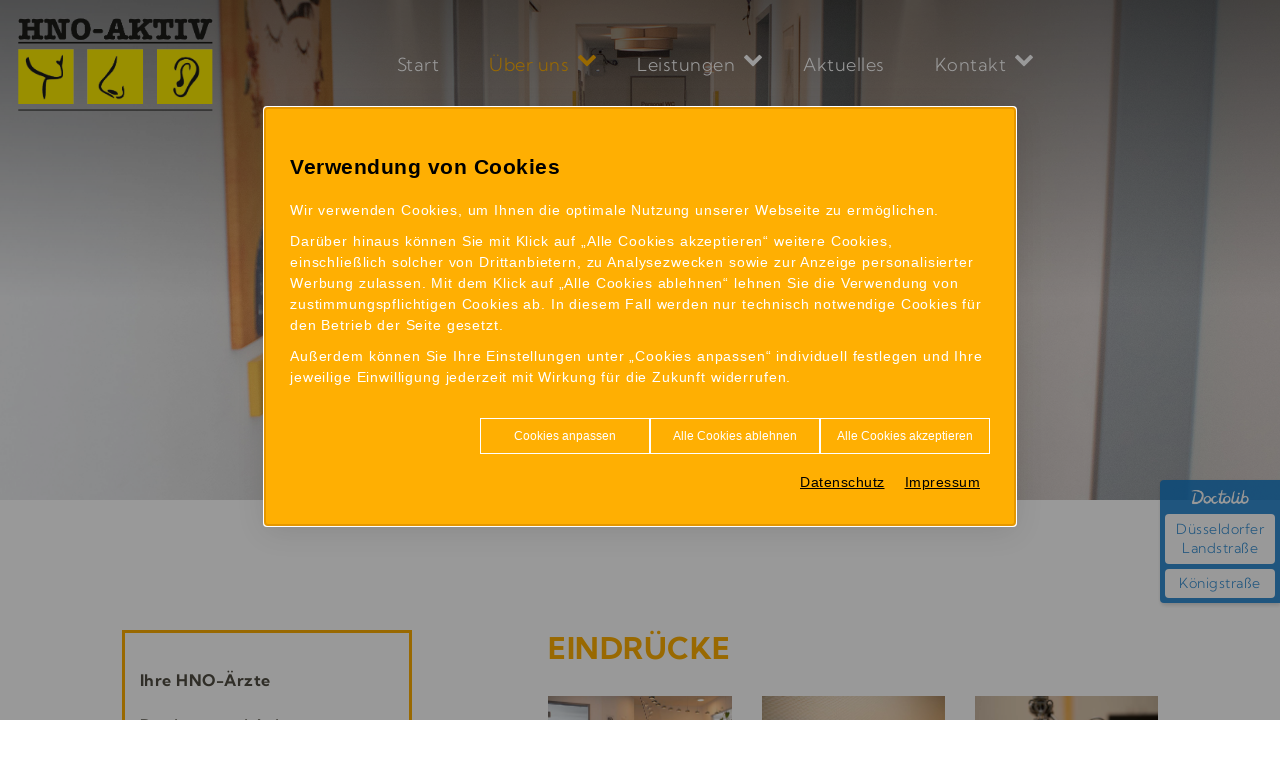

--- FILE ---
content_type: text/html; charset=utf-8
request_url: https://www.hno-aktiv.de/praxis/eindruecke
body_size: 4345
content:
<!DOCTYPE html>
<!--[if lt IE 7]>      <html lang="de" class="no-js lt-ie9 lt-ie8 lt-ie7" > <![endif]-->
<!--[if IE 7]>         <html lang="de" class="no-js lt-ie9 lt-ie8" > <![endif]-->
<!--[if IE 8]>         <html lang="de" class="no-js lt-ie9"> <![endif]-->
<!--[if (gt IE 8)|!(IE)]><!-->    <html lang="de" class="no-js" > <!--<![endif]-->
<head>
<meta http-equiv="Content-Type" content="text/html; charset=utf-8" />
<meta property="og:image" content="https://www.hno-aktiv.de/scripts/get.aspx?media=/shop/home/toplogo1.jpg" />
<meta property="og:title" content="HNO-Arzt Duisburg Eindrücke" />
<meta name="description" content="" />
<meta name="robots" content="index, follow" />
<meta name="keywords" content="eindr&#252;cke, hno-&#228;rzte, moderne, hno-technik, " />
<meta name="google-site-verification" content="RAsasfMwWCpWpForYV73Hj-c9TODPaZ3ZaHiR6w3V0A" />
<title>HNO-Arzt Duisburg Eindrücke</title>
<link rel="shortcut icon" href="https://www.hno-aktiv.de/scripts/get.aspx?media=/shop/layout/FavIcon.ico" type="image/x-icon"/>
<link rel="apple-touch-icon" href="https://www.hno-aktiv.de/scripts/get.aspx?media=/shop/layout/apple-touch-icon.png"/>
<link rel="stylesheet" href="/css/include.css" type="text/css" />
<script src="/jsinclude/include.js" type="text/javascript"></script>
<meta name="viewport" content="width=device-width, initial-scale=1, shrink-to-fit=no">
<meta name="format-detection" content="telephone=no"><script src='/scripts/get.aspx?media=/shop/layout/jsinclude/performance-monitor.js' defer></script></head>
<!-- IP=143 -->
<!-- ShopID=50010573(-53) -->
<!-- AppMode=offline -->
<!-- Loc=1 -->
<!-- Page generated=03.02.2026 13:47:47 -->
<!-- Cached=False -->
<body>
<a href="/scripts/kontakt/mail.aspx" rel="nofollow" style="display:none">Kontakt</a>

<div id="site-wrapper" class="main">
  <div class="container-fluid d-flex d-sm-none justify-content-center py-3">
	<div class="logo">
	  <a href='https://www.hno-aktiv.de/'
		 title='HNO-Arzt Duisburg, HNO-AKTIV – Fachärzte für Hals-Nasen-Ohrenheilkunde'>
		<img src="/media/shop/layout/home/hno-aktiv-logo.png"
			 alt='HNO-Arzt Duisburg, HNO-AKTIV – Fachärzte für Hals-Nasen-Ohrenheilkunde' />
	  </a>
	</div>
  </div>
  
  <nav class="navi">
	<div class="container-fluid">
	  <div class="row justify-content-between align-items-center">
  
		<!-- Logo -->
		<div class="logo col-auto d-none d-sm-block">
		  <a class="logo-black" href='https://www.hno-aktiv.de/'
			 title='HNO-Arzt Duisburg, HNO-AKTIV – Fachärzte für Hals-Nasen-Ohrenheilkunde'>
			<img src="/media/shop/layout/home/hno-aktiv-logo.png"
				 alt='HNO-Arzt Duisburg, HNO-AKTIV – Fachärzte für Hals-Nasen-Ohrenheilkunde' />
		  </a>
		  <a class="logo-white" href='https://www.hno-aktiv.de/'
			title='HNO-Arzt Duisburg, HNO-AKTIV – Fachärzte für Hals-Nasen-Ohrenheilkunde'>
		   <img src="/media/shop/layout/home/hno-aktiv-logo-white.png"
				alt='HNO-Arzt Duisburg, HNO-AKTIV – Fachärzte für Hals-Nasen-Ohrenheilkunde' />
		 </a>
		</div>
		<!-- / Logo -->
  
		<!-- Navi -->
		<div class="mainnav d-none d-lg-flex col-auto col-lg-9  col-xl-8 col-xxl-9">
		  <div class="vertical_menu"><ul>
<li><a href="https://www.hno-aktiv.de">Start</a></li>
<li><a href="/praxis" class="open">Über uns</a><ul>
<li><a href="/praxis/ihre-hno-aerzte">Ihre HNO-Ärzte</a></li>
<li><a href="/praxis/hno-arzt_duisburg">Das ist uns wichtig </a></li>
<li><a href="/praxis/moderne-hno-technik">Moderne HNO-Technik</a></li>
<li><a href="/praxis/eindruecke" id="aktiv">Eindrücke</a></li>
</ul>
</li>
<li><a href="/leistungen">Leistungen</a><ul>
<li><a href="/leistungen/hoeren_duisburg">HNO-Diagnostik </a></li>
<li><a href="/leistungen/schwindel_duisburg">HNO-Behandlungen </a></li>
</ul>
</li>
<li><a href="/news">Aktuelles</a><ul>
<li><a href="/news/news01">Januar 2026 – Ein Jahr elektronische Patientenakte</a></li>
<li><a href="/news/news02">November 2025 – Polypen: Symptome und Behandlung</a></li>
<li><a href="/news/news03">Dezember 2025 – Wenn der Geruchssinn nachlässt … </a></li>
</ul>
</li>
<li><a href="/kontakt">Kontakt</a><ul>
<li><a href="/kontakt/datenschutzerklaerung">Datenschutzerklärung</a></li>
<li><a href="/kontakt/impressum">Impressum</a></li>
<li><a href="https://www.doctolib.de/gemeinschaftspraxis/duisburg/hno-aktiv-praxis" rel="nofollow" target="_blank">Termin online buchen</a></li>
</ul>
</li>
</ul>
</div>
		</div>
		<!-- / Navi -->
<div class="tele-navi-mobil col-9 col-md-3 col-lg-2 col-sm-auto d-lg-none">
	<i class="fa fa-phone" aria-hidden="true"></i><a style="text-decoration:none; cursor:default" href="tel:0203-781477">0203-781477</a>
  </div>
		<div class="navi-mmenu col-auto d-lg-none"><a id="navi-trigger" href="#menu"><span></span></a></div>
  
	  </div>
	</div>
  </nav>
  <header>
    <picture>
	<source media="(min-width: 1200px)" srcset="/media/shop/layout/home/hno-aktiv-header-img-praxis-1920x750.jpg">
	<source media="(min-width: 768px)" srcset="/media/shop/layout/home/hno-aktiv-header-img-praxis-1200x600.jpg">
	<source srcset="/media/shop/layout/home/hno-aktiv-header-img-praxis-768x768.jpg">
	<img class="w-100" src="/media/shop/layout/home/hno-aktiv-header-img-praxis-1920x750.jpg" alt="">
</picture>
<!--doctolib-->
<div style="position:fixed;top:480px;right:0;display:block;text-align:center;background-color:#107ACA; color:#ffffff;font-size:14px;width:120px;border-radius:4px 0 0 4px;padding:5px;z-index:999;opacity:0.85;box-shadow:1px 2px 4px rgba(0,0,0,0.2);line-height:1.4;"> <img style="display:inline-block;height:18px;margin-top:3px;margin-bottom:3px;vertical-align:middle;width:auto" src="https://www.doctolib.de/external_button/doctolib-white-transparent.png" alt="Doctolib"/> <a style="display:block;color:#107ACA;text-decoration:none;padding:6px;margin-top:5px;background:#fff;border-radius:4px;" href="https://www.doctolib.de/gemeinschaftspraxis/duisburg/hno-aktiv-praxis" target="_blank" rel="noopener noreferrer" >Düsseldorfer Landstraße</a><a style="display:block;color:#107ACA;text-decoration:none;padding:5px;margin-top:5px;background:#fff;border-radius:4px;" href="https://www.doctolib.de/gemeinschaftspraxis/duisburg/hno-aktiv-praxis?pid=practice-681726&" target="_blank" rel="noopener noreferrer" >Königstraße</a></div>
  </header>

  <main>
    <section class="section-content">
      <div class="container-fluid">
        

<!-- nobr --><div class="row">

  <aside class="subnavi offset-lg-1 col-lg-4 col-xl-3 col-xxl-2 d-none d-xl-block">
    <nav>
      <div class="vertical_menu"><ul>
<li><a href="/praxis/ihre-hno-aerzte">Ihre HNO-Ärzte</a></li>
<li><a href="/praxis/hno-arzt_duisburg">Das ist uns wichtig </a></li>
<li><a href="/praxis/moderne-hno-technik">Moderne HNO-Technik</a></li>
<li><a href="/praxis/eindruecke" id="aktiv">Eindrücke</a></li>
</ul>
</div>
    </nav>
  </aside>
  <article class="offset-lg-1 col-lg-10 col-xl-6">
    <h1>Eindrücke</h1>


<div class="row q-gallery">


  <div class="col-sm-6 col-lg-4">

    <p>
      <img src="/media/shop/layout/home/hno-aktiv-galerie-01.jpg" alt="HNO-Arzt Duisburg Eindrücke">
    </p>
  </div>

  <div class="col-sm-6 col-lg-4">

    <p>
      <img src="/media/shop/layout/home/hno-aktiv-galerie-02.jpg" alt="HNO-Arzt Duisburg Eindrücke">
    </p>
  </div>



  <div class="col-sm-6 col-lg-4">
    <p>
      <img src="/media/shop/layout/home/hno-aktiv-galerie-04.jpg" alt="HNO-Arzt Duisburg Eindrücke">
    </p>

  </div>



  <div class="col-sm-6 col-lg-4">

    <p>
      <img src="/media/shop/layout/home/hno-aktiv-galerie-06.jpg" alt="HNO-Arzt Duisburg Eindrücke">
    </p>
  </div>

  <div class="col-sm-6 col-lg-4">
    <p>
      <img src="/media/shop/layout/home/hno-aktiv-galerie-07.jpg" alt="HNO-Arzt Duisburg Eindrücke">
    </p>

  </div>

  <div class="col-sm-6 col-lg-4">
    <p>
      <img src="/media/shop/layout/home/hno-aktiv-galerie-08.jpg" alt="HNO-Arzt Duisburg Eindrücke">
    </p>

  </div>

  <div class="col-sm-6 col-lg-4">
    <p>
      <img src="/media/shop/layout/home/hno-aktiv-galerie-09.jpg" alt="HNO-Arzt Duisburg Eindrücke">
    </p>
  </div>

  <div class="col-sm-6 col-lg-4">
    <p>
      <img src="/media/shop/layout/home/hno-aktiv-galerie-10.jpg" alt="HNO-Arzt Duisburg Eindrücke">
    </p>
  </div>

  <div class="col-sm-6 col-lg-4">
    <p>
      <img src="/media/shop/layout/home/hno-aktiv-galerie-11.jpg" alt="HNO-Arzt Duisburg Eindrücke">
    </p>
  </div>

  <div class="col-sm-6 col-lg-4">
    <p>
      <img src="/media/shop/layout/home/hno-aktiv-galerie-12.jpg" alt="HNO-Arzt Duisburg Eindrücke">
    </p>
  </div>

  <div class="col-sm-6 col-lg-4">
    <p>
      <img src="/media/shop/layout/home/hno-aktiv-galerie-13.jpg" alt="HNO-Arzt Duisburg Eindrücke">
    </p>
  </div>

  <div class="col-sm-6 col-lg-4">
    <p>
      <img src="/media/shop/layout/home/hno-aktiv-galerie-14.jpg" alt="HNO-Arzt Duisburg Eindrücke">
    </p>
  </div>

  <div class="col-sm-6 col-lg-4">
    <p>
      <img src="/media/shop/layout/home/hno-aktiv-galerie-15.jpg" alt="HNO-Arzt Duisburg Eindrücke">
    </p>
  </div>

  <div class="col-sm-6 col-lg-4">
    <p>
      <img src="/media/shop/layout/home/hno-aktiv-galerie-16.jpg" alt="HNO-Arzt Duisburg Eindrücke">
    </p>
  </div>

  <div class="col-sm-6 col-lg-4">
    <p>
      <img src="/media/shop/layout/home/hno-aktiv-galerie-17.jpg" alt="HNO-Arzt Duisburg Eindrücke">
    </p>
  </div>
  <div class="col-sm-6 col-lg-4">
    <p>
      <img src="/media/shop/layout/home/hno-aktiv-galerie-18.jpg" alt="HNO-Arzt Duisburg Eindrücke">
    </p>
  </div>
  <div class="col-sm-6 col-lg-4">
    <p>
      <img src="/media/shop/layout/home/hno-aktiv-galerie-22.jpg" alt="HNO-Arzt Duisburg Eindrücke">
    </p>
  </div>

</div>
  </article>
</div>
<!-- noDivTab -->


      </div>
    </section>
    
    <section class="infobox-wrapper"></section>
  </main>

  <footer>
    <div class="container-fluid">
	<div class="row">
		<div class="col-md-6 offset-xl-1 col-xl-4">
			<h3>Kontakt</h3>

			<p>
				<strong>HNO-Praxis Duisburg-Huckingen</strong><br />
				Düsseldorfer Landstr. 323<br>
				47259 Duisburg<br>
				Tel.: 0203-781477<br>
				<strong><a href="https://www.doctolib.de/gemeinschaftspraxis/duisburg/hno-aktiv-praxis"
						title="Gehe zu: doctolib" target="_blank" rel="nofollow">Termin online buchen »</a></strong><br>
			</p>

		</div>

		<div class="col-md-6 col-xl-4">
			<h3>Sprechzeiten</h3>
			<p class="d-md-none"><strong>HNO-Praxis Duisburg-Huckingen</strong></p>
			
<table class="table table-responsive opening-hours_duisburg">
	<tbody>
	  <tr>
		<td>Mo.:</td>
		<td> 8:00 – 12:00 <span>/</span> <br />14:00 – 17:00 Uhr</td>
	  </tr>
	  <tr>
		<td>Di.:</td>
		<td> 8:00 – 12:00 <span>/</span> <br />14:00 – 17:00 Uhr</td>
	  </tr>
	  <tr>
		<td>Mi.:</td>
		<td>8:00 – 12:00 Uhr</td>
	  </tr>
	  <tr>
		<td>Do.:</td>
		<td> 8:00 – 12:00 <span>/</span> <br />14:00 – 17:00 Uhr</td>
	  </tr>
	  <tr>
		<td>Fr.:</td>
		<td>8:00 – 12:00 Uhr</td>
	  </tr>
	</tbody>
  </table>

  <p>Mo. - Fr.: <br>
	offene Sprechstunde 08:00 - 08:30 Uhr</p>
			<p class="d-md-none"><strong>HNO-Praxis Duisburg-Innenstadt</strong></p>

			<div class="imprint">
				<p>
					<a href="/kontakt/impressum" target="_self">Impressum</a> |
					<a href="/kontakt/datenschutzerklaerung" target="_self">Datenschutz</a>
				</p>
			</div>
		</div>

		<div class="col-md-6 offset-md-3 col-xl-3 offset-xl-0">
			<h3>

				Hier finden Sie uns
			</h3>
			<p>
				<a href="/kontakt" title="Gehe zu: Kontakt"><img class="maps-footer" src="/media/shop/layout/home/map-footer.svg" alt="<!-- IEQ.SystemsLib.CMS.CMSFuncs. InsertContentHeadline(type=lang)([LF-Headline]) failed -->"></a>
			</p>
		</div>


	</div>
</div>

<div class="seo-links">
  <p><a href="/praxis/hno-arzt_duisburg"
        title="Gehe zu: Das ist uns wichtig">HNO-Arzt Duisburg</a> |
    <a href="/leistungen/hoeren_duisburg"
       title="Gehe zu: HNO-Diagnostik">Hören Duisburg</a> |
    <a href="/leistungen/schwindel_duisburg"
       title="Gehe zu: HNO-Behandlungen">Schwindel Duisburg</a>
  </p>
</div>
  </footer>

  <div id="menu">
    <div class="vertical_menu"><ul>
<li><a href="https://www.hno-aktiv.de">Start</a></li>
<li><a href="/praxis" class="open">Über uns</a><ul>
<li><a href="/praxis/ihre-hno-aerzte">Ihre HNO-Ärzte</a></li>
<li><a href="/praxis/hno-arzt_duisburg">Das ist uns wichtig </a></li>
<li><a href="/praxis/moderne-hno-technik">Moderne HNO-Technik</a></li>
<li><a href="/praxis/eindruecke" id="mobile-aktiv">Eindrücke</a></li>
</ul>
</li>
<li><a href="/leistungen">Leistungen</a><ul>
<li><a href="/leistungen/hoeren_duisburg">HNO-Diagnostik </a></li>
<li><a href="/leistungen/schwindel_duisburg">HNO-Behandlungen </a></li>
</ul>
</li>
<li><a href="/news">Aktuelles</a><ul>
<li><a href="/news/news01">Januar 2026 – Ein Jahr elektronische Patientenakte</a></li>
<li><a href="/news/news02">November 2025 – Polypen: Symptome und Behandlung</a></li>
<li><a href="/news/news03">Dezember 2025 – Wenn der Geruchssinn nachlässt … </a></li>
</ul>
</li>
<li><a href="/kontakt">Kontakt</a><ul>
<li><a href="/kontakt/datenschutzerklaerung">Datenschutzerklärung</a></li>
<li><a href="/kontakt/impressum">Impressum</a></li>
<li><a href="https://www.doctolib.de/gemeinschaftspraxis/duisburg/hno-aktiv-praxis" rel="nofollow" target="_blank">Termin online buchen</a></li>
</ul>
</li>
</ul>
</div>
  </div>
</div>
<link rel ="stylesheet" type ="text/css" href="/includes/css/cookieManager.css">
<script type="text/javascript" src="/includes/cookieManager.min.js" async></script>
<script type="text/javascript">
	$(document).ready(function() {
		if ($('body a[href*="/datenschutzerklaerung"]').not('ul a[href*="/datenschutzerklaerung"], .aktionsleiste a[href*="/datenschutzerklaerung"], a#info-cookie').length === 0) {
			if ($('footer').length === 0) {
				$('body').append('<a class="datenschutz-bottom" style="margin-top:1.5em; padding:15px; display:block; background:#000; text-align:center; color:#fff;" href="/kontakt/datenschutzerklaerung" target="_self" title="Gehe zu: Datenschutz" class="datenschutz-footer">Datenschutz</a>');
			} else if ($('footer a[href*="/impressum"]').length === 0) {
				$('body').append('<a class="datenschutz-bottom" style="margin-top:1.5em; padding:15px; display:block; background:#000; text-align:center; color:#fff;" href="/kontakt/datenschutzerklaerung" target="_self" title="Gehe zu: Datenschutz" class="datenschutz-footer">Datenschutz</a>');
			}  else {
				$('footer a[href*="/impressum"]').after('&nbsp;<a href="/kontakt/datenschutzerklaerung" target="_self" title="Gehe zu: Datenschutz" class="datenschutz-footer">Datenschutz</a>');
			}
		}
	});
</script>
</body>
</html>


--- FILE ---
content_type: image/svg+xml
request_url: https://www.hno-aktiv.de/media/shop/layout/home/map-footer.svg
body_size: 16552
content:
<?xml version="1.0" encoding="UTF-8"?>
<svg id="Ebene_1" xmlns="http://www.w3.org/2000/svg" width="378.4" height="419.3" version="1.1" viewBox="0 0 378.4 419.3">
  <!-- Generator: Adobe Illustrator 29.8.1, SVG Export Plug-In . SVG Version: 2.1.1 Build 2)  -->
  <defs>
    <style>
      .st0 {
        fill: #fff;
      }

      .st1 {
        fill: #f9ae15;
      }

      .st2 {
        isolation: isolate;
      }
    </style>
  </defs>
  <g id="Ebene_2">
    <g id="svg2">
      <g id="layer2">
        <g id="path2171">
          <path class="st0" d="M229.6,409.2c-1.7,0-3.2-1.2-4-1.8-.3-.2-.5-.4-.8-.6-.6-.4-1.7-1.3-3.1-2.3-2.3-1.8-5.5-4.2-6.7-4.9-.7-.4-2-1.1-3.4-1.7-2.6-1.3-5.6-2.8-7.1-3.9-.7-.5-2.5-1.1-4.4-1.6-2.1-.6-4.7-1.4-7.3-2.6-3.9-1.8-11.5-4.4-16.5-6.1-1.2-.4-2.3-.8-3.2-1.1-3.1-1.1-10.4-4.9-11.3-17.4-.7-10,9.5-15.4,12.8-17.2.2-.1.4-.2.6-.3.5-.3,1.1-.6,1.9-1,1.6-.9,4.2-2.2,5.6-3.3-.2-.3-.5-.7-.7-1.2-1.4-3.5,2.2-5.2,3.5-5.8.5-.2.9-.4,1.2-.6.1,0,.3-.3.3-.5,0-.2-.2-.5-.5-.8-.6,0-1.8.8-3.6,2.3-.3.2-.5.4-.7.5-.7.5-2.7,2.1-4.7.9-2.1-1.3-1.7-3.8-.8-7.9.4-2.3.9-4.8,1.1-7.4,0-1.9,1.1-3.8,2.2-5.8.4-.7.9-1.5,1.2-2.2-.2,0-.4-.1-.7-.2-1.2,0-1.3,0-1.7.5-.4.5-1,1.1-2,1.6-1.9.9-3.7,0-4.8-.6-.8-.4-1.4-.7-2.1-.7q-.5,0-1,.8c-.3.5-.8,1.3-1.5,1.9,0,.5,0,1.4-.3,2.5-.4,1.3-1.2,1.9-1.8,2.2-1.6.8-3.3.2-4.7-.2-.5-.2-1.2-.4-1.5-.4-.2,0-.9.6-1.3.9-.7.6-1.5,1.2-2.6,1.5-1.2.3-2.3.1-3.3-.6-1.7-1.3-1.9-3.7-1.9-5s-.4-1.9-1.5-2c-1-.1-3,.5-4.1.9-.9.3-1.4.5-2,.5-2.8,0-2.9-2.6-3-8.2,0-2,0-4.3,0-6.9s.3-1.6.9-2.2c1.1-1.1,2.6-1.1,3.9-1,0-.2-.1-.4-.2-.6-.3-1.2-.7-2.5-.8-3.9,0-1.1-.7-1.8-2.5-3.4-.3-.3-.7-.6-1-.9-1.2-1.1-3-2.4-4.4-3.4-1-.7-1.8-1.3-2.4-1.8-1.7-1.4-2.8-4.3-3.7-6.8-.1-.3-.6-.9-1-1.4-.9-1-2.2-2.5-1.9-4.4.1-.7.4-1.6.7-2.7.4-1.2,1-3.1,1-4,0-1.9.2-8.4,2.6-10.2,2.9-2,6.3,0,8,1.1,1.7,1,3.8,1.6,5.8,1.6h0c3.5,0,5.7,2.2,7.2,4.1.6.7,1.3,1.6,2.1,2.4,1.1,1.3,2.2,2.6,3,3.5,1.4,1.6,3,3.1,4.7,4.3,0,0,0,0,.1,0,1.1.9,4.7,2,6.8,2,.6,0,1-.5,1.1-1.1,0-.5,0-.7,0-.7,0,0,0-.1-.6-.6-2.2-2-2.1-5.5.3-8.3.4-.4.4-.9.3-2.3,0-.5,0-.9,0-1.4,0-1.6.6-3.8,1.2-5.8.3-1,.6-2,.6-2.5.2-1.4,1-3.6,1.9-6.1.2-.5.4-1,.5-1.2,0-.6-.2-2.3-.3-3.2-.2-1.1-.3-2-.3-2.7s.4-1.8,1.1-2.4c1.1-1,2.6-1,3.9-.9,0-.4,0-.9.2-1.5,0-.8-.6-1.9-1.1-2.8-.2-.4-.4-.7-.6-1-.1-.1-.7-.4-1-.6-1.1-.7-2.6-1.6-2.9-3.4-.2-1.1.2-2.3,1.1-3.2,1.3-1.4,3.4-2.4,5.1-2.3.5-.2,1.3-1,2-1.7-.6-.4-1.4-.7-2.1-1-1.1-.4-1.8-1.3-1.9-2.4-.2-1.8,1.3-2.8,2.6-3.6.6-.4,1.3-.8,1.7-1.2.2-.3.4-1.5.5-2.1.2-1.3.4-2.9,1.5-3.9.2-.2.2-1.2.2-1.8,0-.2,0-.5,0-.7,0-.5,0-1.1,0-1.5,0-.3,0-.8,0-1.1-1.9-1.9-1.9-5.6-1.8-7.2-.1-.1-.4-.3-.5-.4-1.2-.5-1.7-1.6-2.1-2.5,0-.1-.1-.3-.2-.4-.3,0-.8,0-1.1,0-.9,0-1.8.2-2.6,0-3-.4-3.2-4-3.3-8.9,0-1.3,0-2.6-.2-3.4-.5-2.5-1-5-1.7-7.6,0,0,0-.1,0-.2-.1-.6-.2-1.4-.2-2.4,0-.6-.1-1.5-.2-2.2-1.4.9-3.7,1-8.9.8-.6,0-1.1,0-1.3,0-1,0-1.9-.6-2.3-1.4-.9-1.9-.1-3.1,6.7-12.1,1.8-2.4,4.1-5.5,4.9-6.8-.7-.9-3.1-2.5-4.1-3.1-.7-.4-1.3-.8-1.8-1.2,0,0,0,0-.1,0-1.4-1.2-3.3-1.6-5.2-1.2-1.3.3-2.2,1.6-3.5,3.6-.6.9-1.2,1.9-1.9,2.7-2.2,2.5-4.4,3.7-6.9,3.7s-4.2-4.1-5-7.1c0-.2-.1-.4-.2-.6-.2-.8-.3-1.7-.3-2.6,0-.3,0-.6,0-.9-1.7-.8-3-2.7-4.2-4.5v-.2c-1.2-1.5-.9-2.7-.5-3.4.7-1.3,2.1-1.5,3-1.4,0,0,0,0,0,0,0-1.1-.2-2.6.7-3.7,0,0,0,0,0-.1,1-1.1,2.3-1.2,3.1-1.3,0,0,0,0,.1,0,0,0-.1-.1-.1-.2-.2-.3-.5-.7-.7-.9-.7-.6-3.7-1.6-4.8-2-2.9-1-3.8-4.3-4.3-6.3,0-.2-.1-.4-.2-.6-.1,0-.3-.2-.4-.2-2.1-1.1-2.9-2.6-2.4-4.3.5-2.1,2.7-3,4.2-3.6.4-.2,1-.4,1.2-.5,1-.8,4-3,6.1-3s3.5-.3,4.4-.6c1.1-1.8,3.8-2.1,6.2-2.4.5,0,.9-.1,1.3-.2.5-.1,1.5-1.1,2-1.5.5-.4.9-.8,1.3-1.1.9-.5,2-.6,8-.4,1.4,0,3.1,0,3.6,0,.1,0,.5-.4.6-.6.3-.3.6-.7,1.1-1,.9-.7,2.2-.8,4-1,.2,0,.5,0,.7,0,.6-.4,1.8-1.5,2.6-2.2,1.5-1.4,2.5-2.2,3.1-2.7,1.1-.7,6.4-5.6,7.3-7,1.6-2.6,5.4-3.2,8.2-3.2s3.8,2.1,4.6,3.5c0,.1.2.3.2.4.2-.3.4-.7.6-1.1.3-.7.4-2.6.4-4.1,0-1.6.1-3.3.4-4.8-.5-.3-1-.7-1.7-1.2-.7-.5-1.5-1.1-2.2-1.6-.6-.4-1.6-1-2.7-1.7-3.4-2.1-8.1-4.9-10.8-8.3-3.7-4.6-6-12-6-15.3s.4-5.8.7-9.2c.2-1.6.3-3.1.4-4,.2-3.4,2.5-4.7,3.7-5.5,0,0,0,0,0,0,0,0,0,0,0,0-.2-.8-.4-2-.1-3.3.5-2.3,1.8-4,3.8-6.6l.8-1c1.9-2.4,3.9-4.6,6.1-6.3.8-.7,2-1,3.2-.8,1.9.3,4.1,1.7,5.4,3.6.6.9,3.3,3.1,5.1,4.6,1.9,1.5,2.9,2.5,3.5,3.1.2.2.4.5.6.8.9,1.2,2.7,3.4,4.2,3.8.1,0,.4-.3.5-.4.9-.8,2.9-2.5,5.9-1,.7.3,1.2.7,1.6,1.1,1.6-.7,3.2-.8,4.7-.2,1.5.6,2.6,1.8,3.1,3.3.6,0,1.8,0,2.6,0,.6,0,1.2,0,1.7,0,3.4,0,4.9,3.2,5.8,5.2.1.3.3.6.4.8,1-.3,2.6-.6,4.7.4,1.4.7,2.2,1.3,2.8,1.8.6.5.7.6,1.5.6h.6c4.2.1,4.5,2.2,4.5,5.3s1.3,1.8,2.4,2.6c1,.7,2,1.5,2.7,2.5.8,1,2.8,1.4,5.3,1,.6,0,2.5-.4,3.9.9,1.3,1.2,1.1,2.8,1.1,3.8,0,.2,0,.4,0,.6.6.4,2,1.1,2.9,1.4.8.3,1.5.6,2.1,1,.2-.2.5-.5.8-.7,1.2-1.2,2.7-2.7,4.8-2.8,1.1,0,2.3-.2,3.5-.4,1.5-.2,2.9-.3,3.8-.3,1.9,0,2.9,1,3.6,1.7.3.3.5.5.9.8.4,0,1.2,0,1.8-.1,1.6-.2,3.6-.5,5.5.4,1.9.9,2.4,2.4,2.6,3.2.3,1.8-.7,3.8-2.8,5.9-.2.2-.5.4-.7.6,0,0-.2.2-.3.2,0,.2,0,.5,0,.7.4,3.2-.9,4.9-2.2,6.4.3.3.8.8,1.9,1.6,1.9,1.3,2.1,3,2.3,3.9,0,0,0,0,0,.1,0,0,0,0,0,0,3.8,1.3,4.9,4.2,5.5,5.9,0,.2.2.4.2.6.2,0,.5,0,.7,0,.8-.1,1.7-.2,2.8-.1,2.7.3,5.2,1.6,7,3.8.2.2,1,.4,1.5.6,1.1.3,2.3.7,3.3,1.6.7.6,1.3,1.5,1.9,2.3.3.5.9,1.3,1.2,1.6.9.4,6.1,2.6,7.6,3.8.7.6,1.2,1.3,1.5,1.9.1.2.3.6.4.7.4,0,.9,0,1.4,0,2-.1,5.3-.3,6.9,2.7,1.2,2.2.7,5.1.3,7.4,0,.5-.2,1-.2,1.4,0,0,.2.2.3.3.7.7,1.8,1.9,1.8,3.8s-.4,11.5-.6,13.8c0,.4.3,1.7.5,2.5.7,2.6,1.3,5,0,6.7-.7.9-1.7,1.3-2.8,1.3-1.1,0-1.1,0-1.9,1.1-.3.4-.7,1-1.2,1.6-.8.9-1.7,1.5-2.3,2-.3.2-.6.4-.8.6,0,0,0,0,0,0,0,.6.2.9.4,1.3.3.7.9,1.9.3,3.7-.5,1.9-1.5,3-2.3,3.9-.3.3-.6.6-.8,1-.3.4-.7.9-1.2,1.4-.5.5-1.5,1.6-1.8,2.2,2,1.8,3.1,1.8,4.5,1.9,1,0,2.2,0,3.5.6,3.6,1.4,4.5,2.9,5.6,6.5.8,2.9-1.7,4.4-2.9,5.1-.9.5-1.5.9-1.5,1.3-.3,3.5-1.8,5.3-2.8,6.4-.7.8-.8.9-.7,1.4.2,4.4-2,6.4-3.2,7.5-.1.1-.3.3-.4.4-.2,1.5,0,7.1,0,9.6,0,1.3,0,2.3,0,2.8,0,2.2-.7,3.3-1.3,4.4-.2.3-.3.6-.5.9,0,.2-.1.3-.1.4.1.5,1.7,1.4,2.5,1.9,1.1.7,2.2,1.3,3.1,2.2,2.7,2.5,3,3.8,2.7,6.4,0,.3,0,.6-.1.9.9.5,2.4,1.6,2.9,4.4,0,0,0,0,0,.1.8,6.2,1.2,12.3,1.1,18.1,0,1.9-.4,3.6-.7,5.4-.4,2.3-.9,4.8-.9,7.4,0,4.8.2,8.2.4,11.9v.4c.2,4.2.2,5.7-2.8,10.6l-.2.4c-.2.4-.6,1-.8,1.4,0,0,.1,0,.2.1.8.4,1.4,1,1.7,1.9.7,1.9-.4,4.1-2,7.3-.3.5-.6,1.2-.8,1.7.3.5.9,1.4,1.3,2,1.6,2.3,3.5,5,3.3,7.8,0,2.6.3,5.6,1.1,8.8.5,2.1-.5,4.3-1.3,6.4-.5,1.2-1.1,2.6-1.1,3.3s.4,1.9.8,3c.5,1.3,1,2.7,1.2,4.4.2,2.3-.3,3.8-.8,5-.2.5-.4,1-.5,1.6-.2,1.1.8,3,1.3,4.1l.3.5c0,0,0,.2.1.3.7,2,1.3,4.3,1.5,6.5.4,0,.9,0,1.3,0,1.5,0,3.1-.1,4.5.5,2.7,1.2,2.4,4,2.3,5.5,0,.7-.2,1.7,0,2,2.5,3.9,2,6.4,1,9.9.1.1.3.3.4.4,1.4,1.3,3.6,3.4,4.4,7,.5,2.2-.2,4.3-2,6-2.1,2-5.4,3-7.8,2.4-3.3-.8-4.5-2.7-5.2-3.8,0-.1-.2-.3-.3-.4-.1,0-.3,0-.6,0,0,.4,0,1.1,0,1.5,0,1.4,0,3.1-.4,4.8-1.4,4.9-8.5,4-11.9,3.6-.4,0-.7,0-.9,0h0c-.8,0-1.6-.3-2.1-.9-1-1-.9-2.4-.8-3.4,0,0,0,0,0,0-.6,0-1.4-.1-2-.2-1.6,0-3.4-.2-5.3-.5,0,0,0,0,0,0,0,.5.2,1.1.2,1.5,0,.9,0,3-2.4,3.8,0,.5,0,1.1,0,1.6.1,2,.4,5.4-3.1,6.6-2.8,1-4.8-1.1-6-2.3-.3-.3-.6-.7-.9-.9-.4.2-.7.5-1.4,1.4-.6.7-1.4,1.7-2.5,2.7-2.7,2.2-5.3-.5-6.9-2.3-1.3-1.4-2.9-3.1-4.7-3.8-4.1-1.5-10.9-1.8-12.9-1.8s-3.7-1.9-4.4-3c-.7.5-1.8,1.2-3.2,1.1-2.3-.2-2.8-2.5-3.1-3.7-.2-.7-.4-1.8-.8-1.9-.6-.2-2.2-.9-5.3,4.6-2,3.5-4.4,4.5-6,5.1-.3.1-.8.3-.9.4-.6.6-1.3,1.4-2.1,2.2-1,1.1-2.2,2.3-3.2,3.4s-1.9,1.8-3.6,2.2c-.5.1-1.3.3-2.5.8-2.5.8-3.3,3.6-4,7.1v.2c-.2.6-.5,2.3-2.1,3.1-1.4.8-2.8.4-3.8,0-.1.9-.4,1.9-1.4,2.9-1,.9-1.9,1.2-2.8,1.2ZM187.2,340.9c.5.5,1.1,1.2,1.1,2.3,0,1.3-.8,2.3-1.4,2.9-1.4,1.4-4.2,3-7.7,4.8-.7.4-1.3.7-1.8,1-.2,0-.4.2-.7.4-2.9,1.6-10.6,5.7-10.2,12.5.4,6.7,3.3,11.4,7.9,13,.9.3,2,.7,3.2,1.1,5.4,1.8,12.9,4.4,17,6.3,2.3,1.1,4.6,1.8,6.7,2.4,2.5.8,4.4,1.3,5.8,2.4,1.2.8,4.1,2.3,6.5,3.5,1.5.8,2.8,1.4,3.6,1.9,1.4.8,4,2.7,7.2,5.2,1.2.9,2.4,1.8,2.9,2.2.3.2.7.5,1,.8s.1.1.2.2c0-2.7,1.7-3.5,3.2-3.8,1.1-.2,2.1,0,2.9.3.7-3.4,2.1-8.6,7.2-10.3,1.4-.5,2.3-.7,2.9-.9.2,0,.4,0,.5-.1,0,0,.5-.5.8-.8,1-1,2.1-2.2,3.2-3.3.9-.9,1.6-1.7,2.2-2.3.8-.8,1.7-1.2,2.6-1.5,1.3-.5,2.4-1,3.5-2.9,1.3-2.3,5.3-9.3,11.5-6.8,2.1.9,3,2.7,3.4,4.2.7-.4,1.6-.6,2.6-.5,1.6.3,2.5,1.6,3.2,2.5.2.2.4.6.6.8,1.6,0,9.2.2,14.4,2.2,2.9,1.1,5,3.4,6.6,5,.3.3.6.7.9,1,.4-.4.7-.8,1-1.2,1-1.2,2.2-2.7,4.5-3.2,2.5-.5,4.2,1.2,5.3,2.4.1.2.3.4.5.5,0-.3,0-.7,0-1,0-1-.2-2.2,0-3.5.1-1,.6-2.2,2.1-2.9,0,0,0,0,0,0-.3-1.9-.7-4.1.9-5.5.5-.4,1.5-1.1,3.1-.7,2.1.6,4.6.7,6.5.8,2.4.1,4,.2,5.1,1,1.4,1,1.6,2.5,1.6,3.7,4.3.5,5.6,0,5.9-.2.3-.9.2-2.1.2-3.2,0-2-.2-5.8,3.5-6.5,4-.9,5.5.8,6.6,2.5.5.8.8,1.3,2.2,1.6.5.1,2.1-.2,3.1-1.2.7-.7.6-1.2.5-1.4-.4-2.1-1.7-3.3-2.9-4.3-1.1-1-2.6-2.4-2.1-4.5v-.2c1.1-3.6,1.3-4.3-.2-6.6-1.1-1.8-.9-3.8-.8-5.2,0-.2,0-.4,0-.5-.5,0-1.1,0-1.6,0-2,0-6.1.3-6.4-3.4-.2-2.2-.6-4.3-1.3-6.2l-.2-.4c-.9-1.7-2.4-4.6-1.8-7.5.2-.9.4-1.5.6-2.1.4-1.1.6-1.7.5-3,0-.9-.4-1.9-.9-3-.5-1.4-1.2-3-1.2-4.8s.8-3.5,1.5-5.3c.4-1,1.1-2.7,1.1-3.3-.9-3.6-1.4-7.1-1.3-10.2,0-1.1-1.5-3.3-2.4-4.7-1.5-2.1-2.6-3.8-2.2-5.6.2-.8.7-1.7,1.4-3.2.4-.8,1.1-2.2,1.5-3.1-.9-.7-1.5-1.5-1.8-2.5-.6-2.2.6-4.2,1.3-5.5l.2-.4c2.4-3.9,2.3-4.3,2.2-7.8v-.4c-.2-3.7-.4-7.2-.4-12.1s.5-5.9.9-8.3c.3-1.7.6-3.3.7-4.7,0-5.4-.3-11.2-1.1-17.2-.1-.7-.2-.8-.7-1-.8-.5-2.5-1.5-2.3-4.4,0-.5,0-1,.1-1.4,0-.3,0-.7,0-.8,0,0-.2-.3-1.2-1.3-.6-.6-1.5-1.1-2.4-1.7-2.3-1.4-6.5-4-4.3-8.7,0,0,0,0,0,0,.2-.5.5-.9.7-1.2.5-.8.6-1,.6-1.8s0-1.5,0-2.7c-.2-6.5-.2-9.8.1-11.1.3-1.3,1.2-2,1.9-2.7,1-.9,1.7-1.5,1.6-3.6,0-2.4,1.1-3.8,1.9-4.8.8-.9,1.4-1.7,1.6-3.7.3-2.9,2.6-4.3,3.9-5.1.1,0,.3-.2.4-.3-.5-1.7-.7-1.8-2.4-2.5-.5-.2-1-.2-1.8-.2-1.9,0-4.4-.1-7.8-3.2-1.3-1.1-1.6-2.4-1.6-3.3,0-2.5,2-4.6,3.3-6,.3-.3.6-.6.7-.8.4-.5.8-1,1.1-1.4.7-.8,1-1.2,1.2-1.9,0,0,0-.1,0-.1,0,0,0-.1,0-.2-.3-.6-.7-1.5-.8-3-.2-3,1.6-4.3,2.9-5.2.5-.4,1-.7,1.5-1.2.4-.4.6-.8.9-1.2,1.1-1.5,2.1-2.6,4.5-3-.1-.6-.3-1.4-.5-1.9-.4-1.5-.8-3-.7-4.2.2-2.2.6-11.3.6-13.3,0-.1-.3-.3-.4-.4-.6-.7-1.7-1.8-1.7-3.6s.1-1.5.3-2.4c.2-1.1.6-3.5.2-4.2-.3-.1-1.5,0-2.2,0-.6,0-1.3,0-2,0-2.7-.1-3.9-2.1-4.5-3.2-.1-.2-.3-.5-.4-.6-.7-.5-4.3-2.2-6.4-3.1-1.4-.6-2.3-1.9-3.3-3.2-.4-.6-.9-1.2-1.2-1.5-.2-.1-.9-.3-1.3-.5-1.3-.4-3-.8-4.1-2.2-.9-1.1-2.2-1.8-3.6-2-.5,0-1,0-1.6.1-1.3.2-3.5.5-5.1-1.4-.6-.7-.9-1.6-1.2-2.4-.5-1.5-.9-2.4-2.4-2.9-3-1-3.3-3.2-3.4-4.2,0-.1,0-.3,0-.4-1.9-1.3-4.1-3-4.4-5.4-.1-1.2.3-2.4,1.1-3.3,1.4-1.5,1.5-1.7,1.3-2.8-.3-2.6-.2-3.5,1.8-5.3.2-.2.4-.3.6-.5.4-.4.7-.8.9-1-.6,0-1.4,0-2.1.1-1.7.2-3.6.5-5.1-.6-.8-.5-1.3-1-1.7-1.4,0,0-.2-.2-.3-.2-.7,0-1.9.2-3.1.3-1.2.1-2.5.3-3.7.4-.3,0-1.2.9-1.7,1.4-1.2,1.2-3.5,3.5-6.2,1.8-.5-.3-1.3-.6-2.1-1-2.6-1.1-5.2-2.2-5.8-4.7-.1-.5-.1-1.1-.1-1.6-4.1.4-7.4-.7-9.2-3.1-.3-.4-1-1-1.7-1.5-1.8-1.4-4.4-3.4-4.4-6.6v-.3h-.3c-2.5-.1-3.6-1-4.5-1.8-.5-.4-.9-.8-1.7-1.1-.6-.3-.8-.2-1.5,0-.9.2-2.8.8-4.5-1-.7-.8-1.1-1.7-1.5-2.6-.3-.7-.9-2-1.3-2.3-.5,0-.9,0-1.4,0-2.5.1-6.7.3-7.5-3.4,0-.3-.2-.3-.2-.3-.2,0-.5,0-1,.2-1,.6-1.9,1.2-3.2.9-1.2-.3-1.7-1.3-1.8-1.6,0-.1-.1-.2-.6-.5-.1,0-.3.2-.4.3-.9.7-2.5,2.1-5,1.5-3.1-.8-5.4-3.8-6.8-5.5-.2-.3-.4-.5-.5-.7-.3-.4-1.8-1.6-2.9-2.5-2.9-2.4-5-4.2-6-5.6-.6-.8-1.3-1.3-1.8-1.5-1.7,1.5-3.4,3.2-4.9,5.2l-.8,1c-1.6,2.1-2.6,3.3-2.8,4.5,0,.4,0,.9.1,1.4.2,1.1.6,3.1-1.2,4.5-.4.3-.8.6-1.2.8-1.1.6-1.3.8-1.3,1.6,0,.9-.2,2.4-.4,4.1-.3,3.1-.7,7-.7,8.7s1.9,8.5,4.8,12.1c2.1,2.7,6.4,5.2,9.5,7.1,1.2.7,2.3,1.4,3,1.9.7.5,1.5,1.1,2.2,1.6.8.6,1.8,1.3,2.3,1.7.1,0,.2,0,.3.1,1.2.5,1.8,1.9,1.4,3.1,0,.1,0,.2-.2.4h0c-.5.9-.6,3.2-.7,5,0,2.3-.2,4.4-.9,6-.6,1.3-2.3,4.4-5,4.7-1.4.1-2.7-.5-3.6-1.7-.5-.7-.8-1.3-1.2-1.9-.2-.3-.4-.7-.6-1-2.3,0-3.4.6-3.6.8-1.4,2.3-7.5,7.7-8.7,8.6-.4.3-1.7,1.4-2.6,2.2-2.7,2.5-3.5,3.1-4.3,3.3-.5.1-1,.2-1.8.3-.4,0-1.2.1-1.6.2,0,0,0,0-.1.1-.7.8-1.9,2.2-4.1,2.3-.7,0-2,0-4,0-1.6,0-4.5-.1-5.6,0,0,0-.2.2-.3.3-1.1,1-2.6,2.3-4.4,2.6-.4,0-1,.1-1.6.2-.7,0-2,.2-2.7.4-1.4,2.2-5.7,2.6-8.3,2.6-.6.2-2.2,1.1-3,1.8,0,0,0,0,0,0-.6.5-1.5.9-2.3,1.2.4.4.8.9,1.1,1.5,0,0,0,0,0,.1.1.4.3.8.4,1.4.2.7.6,2.5,1.1,2.8,3.5,1.2,6.3,2.2,7.4,4.1.1.2.3.4.4.6.8,1.1,1.9,2.7,1.6,4.5-.1.7-.5,1.7-1.6,2.5-1.1.7-2.2,1-3,1.1,0,1.3.2,3.5-1.7,4.7.2.2.4.4.5.5,2.8.3,2.9,3.6,3,5.3,0,.5,0,1.2.1,1.4,0,.2.1.4.2.7.4,1.5.8,2.6,1,3.3.5-.2,1.3-.7,2.3-1.8.5-.5.9-1.3,1.4-2.1,1.4-2.2,3.2-5,6.7-5.8,3.5-.7,6.9.2,9.4,2.3.3.2.8.5,1.4.9,3.1,1.9,7.7,4.9,6.3,8.7-.5,1.2-2.1,3.4-5.8,8.4-1.3,1.7-3,3.9-4.2,5.7,1.3,0,2.7,0,3.3-.1.7-.7,1.9-1.7,3.5-1.6.7,0,1.8.3,2.8,1.3,1.2,1.3,1.4,3.4,1.6,6.4,0,.7,0,1.3.2,1.7.7,2.7,1.3,5.3,1.8,8,0,0,0,0,0,.1.1,1,.2,2.4.2,3.9,0,1.2.1,2.9.2,4.1,0,0,.1,0,.2,0,1.8-.2,3.9-.4,5.2,1.2.5.6.8,1.4,1.1,2,0,.1,0,.2.1.3,1.4.8,3.3,2.5,3,5-.2,1.2,0,2.9.4,3.4,1.7,1.6,1.5,3.7,1.3,5.1,0,.3,0,.7,0,1s0,.4,0,.6c0,1.5,0,3.6-1.5,5.3,0,.3-.2.9-.2,1.3-.2,1.5-.5,3.6-2.1,5-.2.2-.4.4-.6.5,1.3.8,2.4,1.9,2.7,3.2.2,1.1,0,2.1-.9,2.9-.1.1-.3.3-.5.5-2.3,2.4-4.2,4.2-6.4,4,0,0-.1,0-.2,0,.8.5,1.7,1.1,2.2,2.1,0,0,0,0,0,.1.1.3.3.5.5.9.8,1.4,2.1,3.6,1.8,6.1,0,0,0,0,0,.1,0,.5,0,1,0,1.4,0,3.6-1.9,4.3-3.6,4.3s-.8,0-1.2,0c0,0,0,.2,0,.3.4,2.5.5,4.2.1,5.4-.1.3-.3.9-.5,1.5-.5,1.3-1.5,4.1-1.6,5-.1.8-.4,1.9-.8,3.2-.4,1.5-1,3.5-1,4.5s0,.8,0,1.2c0,1.7.2,3.9-1.6,5.9-.6.7-.7,1.2-.7,1.4,1.8,1.7,2.3,2.9,2.2,5.3-.2,3.2-2.7,5.7-5.9,5.8,0,0,0,0-.1,0-2.9,0-7.7-1.3-10-3.1-1.9-1.4-3.8-3.1-5.4-5,0,0,0,0,0,0-.8-.9-1.9-2.2-2.9-3.5-.7-.9-1.5-1.7-2.1-2.5-1.5-1.9-2.5-2.3-3.5-2.3-3-.1-5.8-.9-8.2-2.3-1.3-.8-2-1.1-2.4-1.2-.4,1.2-.7,3.9-.7,6s-.6,3.7-1.2,5.5c-.2.5-.4,1.2-.5,1.6.2.2.4.5.6.7.7.8,1.6,1.8,2,3.1,1.1,3.4,1.8,4.3,2.1,4.6.4.4,1.2.9,2.1,1.5,1.5,1.1,3.3,2.4,4.8,3.7.3.3.6.5.9.8,1.9,1.7,4.1,3.6,4.2,6.9,0,.8.3,1.8.6,2.8.5,2,1.2,4.4-.7,6-1.1.9-2.6.9-3.8.9,0,3.4,0,5.9.2,7.6,1.4-.4,3.2-.8,4.7-.6,3.7.6,5.7,4,5.8,6.9,1-.8,2.3-1.7,4.1-1.7s2.1.3,3.1.7c0,0,.2,0,.3,0,0-.9,0-2.3,1.8-3.6.1-.1.3-.4.5-.7.6-1,1.8-3,4.9-3.2,2.1-.2,3.7.7,4.7,1.2.2,0,.4.2.6.3,0,0,0-.1.1-.1,1-1.2,2.4-2.4,5.8-2.2,1.7.1,3.8.9,4.9,2.7.5.8,1.1,2.4,0,4.6-.4.9-.9,1.7-1.4,2.5-.6,1-1.6,2.8-1.6,3.4,0,0,0,0,0,.1-.1,2.9-.7,5.8-1.2,8.1,0,0,0,0,0,.1,2.2-1.6,5.3-3.1,8-.9,1.6,1.3,2.5,3.1,2.4,5,0,1.8-1.1,3.4-2.6,4.4-.6.4-1.2.7-1.8.9,0,0-.2,0-.3.2ZM317.3,381.2s0,0,0,0c0,0,0,0,0,0ZM273.9,379.6h0ZM271.2,376.5h0ZM342.3,372.1s0,0,0,0c0,0,0,0,0,0ZM145.3,300.1h0,0ZM179.2,221.5h0,0ZM187.1,197h0s0,0,0,0ZM342.4,133s0,0,0,0c0,0,0,0,0,0h0ZM138.8,129.6h0ZM140.7,107.6h0ZM144.6,102.6c0,0,0,.1,0,.2,0,0,0-.1,0-.2ZM157.6,101.5h0,0ZM171.6,99.2h0ZM325.5,91.7h0ZM293.1,52.7h0ZM196.4,12.6s0,0,0,0c0,0,0,0,0,0Z"/>
        </g>
      </g>
    </g>
  </g>
  <g class="st2">
    <path class="st0" d="M24,216.3h-6v-22h6c4.3,0,7.6,1,9.9,2.9,2.3,1.9,3.5,4.6,3.5,8.1s-1.2,6.2-3.5,8.1-5.6,2.9-9.9,2.9ZM24,214c3.5,0,6.1-.8,8-2.3,1.9-1.5,2.8-3.6,2.8-6.4s-.9-4.9-2.8-6.4c-1.9-1.5-4.5-2.2-8-2.2h-3.4v17.3h3.4Z"/>
    <path class="st0" d="M45.2,201.6v8c0,1.4.4,2.6,1.1,3.4.8.9,1.8,1.3,3,1.3s1.6-.2,2.2-.6,1.2-1,1.6-1.7c.4-.7.6-1.5.6-2.4v-8.1h2.4v14.6h-2.2v-2.2c-.7.8-1.4,1.4-2.2,1.9-.8.4-1.8.7-2.8.7s-2.2-.3-3.1-.9c-.9-.6-1.6-1.4-2.2-2.4s-.8-2.2-.8-3.5v-8.3h2.4v.2Z"/>
    <path class="st0" d="M61.8,196c0-.5.2-.9.5-1.2s.7-.5,1.2-.5.9.2,1.2.5.5.7.5,1.2-.2.9-.5,1.2-.7.5-1.2.5-.9-.2-1.2-.5-.5-.7-.5-1.2ZM62.3,216.3v-14.6h2.4v14.6h-2.4Z"/>
    <path class="st0" d="M70,214.9l1.1-2c1.2,1,2.4,1.6,3.8,1.6s1.4-.2,1.8-.6.7-.9.7-1.5-.3-1.3-.9-1.7-1.3-.8-2.1-1.1c-.6-.3-1.2-.6-1.8-.9s-1.1-.8-1.5-1.3-.6-1.2-.6-2c0-1.2.4-2.2,1.3-2.9s2-1.1,3.4-1.1,1.4.1,2.2.3,1.4.5,1.9.9l-1,1.9c-.6-.3-1.1-.5-1.5-.6s-.9-.2-1.4-.2c-.8,0-1.3.2-1.8.5s-.6.7-.6,1.2.3,1.1.8,1.4c.6.4,1.2.7,2,1.1.6.3,1.3.6,1.9,1s1.2.8,1.6,1.4c.4.6.6,1.3.6,2.1s-.2,1.6-.7,2.3-1,1.2-1.8,1.5-1.6.6-2.6.6-1.7-.2-2.5-.5-1.6-.9-2.3-1.4Z"/>
    <path class="st0" d="M85.2,194.3h2.4v9.2c.7-.7,1.5-1.2,2.4-1.6s1.9-.6,3-.6,2.7.3,3.8,1c1.1.7,2,1.6,2.6,2.7s1,2.5,1,3.9-.3,2.8-1,3.9c-.6,1.1-1.5,2.1-2.6,2.7-1.1.7-2.4,1-3.8,1s-2.1-.2-3.1-.6c-.9-.4-1.7-1-2.4-1.7v2h-2.3s0-21.9,0-21.9ZM92.7,214.4c1,0,1.9-.2,2.6-.7s1.4-1.1,1.8-1.9.7-1.7.7-2.8-.2-2-.7-2.8c-.4-.8-1.1-1.5-1.8-1.9s-1.7-.7-2.6-.7-1.9.2-2.6.7-1.4,1.1-1.8,1.9c-.4.8-.7,1.7-.7,2.8s.2,2,.7,2.8,1.1,1.5,1.8,1.9,1.6.7,2.6.7Z"/>
    <path class="st0" d="M107.6,201.6v8c0,1.4.4,2.6,1.1,3.4.8.9,1.8,1.3,3,1.3s1.6-.2,2.2-.6,1.2-1,1.6-1.7.6-1.5.6-2.4v-8.1h2.4v14.6h-2.2v-2.2c-.7.8-1.4,1.4-2.2,1.9-.8.4-1.8.7-2.8.7s-2.2-.3-3.1-.9c-.9-.6-1.6-1.4-2.2-2.4s-.8-2.2-.8-3.5v-8.3h2.4v.2Z"/>
    <path class="st0" d="M124.7,216.3v-14.6h2.2v2.3c.6-.8,1.2-1.4,2-1.9s1.7-.7,2.8-.7.9,0,1.4.1l-.4,2.2c-.5-.1-.9-.2-1.3-.2-1.3,0-2.4.5-3.1,1.5-.7,1-1.1,2.2-1.1,3.7v7.6h-2.5Z"/>
    <path class="st0" d="M143.4,216.6c-1.4,0-2.7-.3-3.8-1s-2-1.6-2.6-2.7c-.6-1.1-1-2.5-1-3.9s.3-2.8,1-3.9,1.5-2.1,2.6-2.7c1.1-.7,2.4-1,3.8-1s2.1.2,3.1.6,1.7,1,2.4,1.7v-2h2.3v13.2c0,1.8-.3,3.4-1,4.7s-1.6,2.4-2.9,3.2c-1.3.8-2.8,1.1-4.7,1.1s-2-.1-2.9-.4-1.7-.7-2.4-1.3l1.2-2c.5.5,1.2.9,1.9,1.1.7.3,1.5.4,2.3.4,2.1,0,3.6-.6,4.6-1.8s1.5-2.8,1.5-4.8v-.8c-.7.7-1.4,1.2-2.4,1.6s-1.9.7-3,.7ZM138.5,209c0,1,.2,2,.7,2.8s1.1,1.5,1.8,1.9,1.7.7,2.6.7,1.9-.2,2.6-.7,1.4-1.1,1.8-1.9.7-1.7.7-2.8-.2-2-.7-2.8c-.4-.8-1.1-1.5-1.8-1.9s-1.7-.7-2.6-.7-1.9.2-2.6.7-1.4,1.1-1.8,1.9c-.5.8-.7,1.7-.7,2.8Z"/>
  </g>
  <path id="map-pin-solid" class="st1" d="M242.8,359.7v10.6l1.5,2.2c.2.4.8.5,1.1.2.1-.1.2-.1.2-.2l1.5-2.2v-10.6c-1.4.3-2.8.3-4.3,0ZM245,338.3c-5.4,0-9.7,4.4-9.7,9.7s4.4,9.7,9.7,9.7,9.7-4.4,9.7-9.7-4.3-9.7-9.7-9.7h0ZM245,343.5c-2.5,0-4.6,2.1-4.6,4.6s-.4.8-.8.8-.8-.4-.8-.8h0c0-3.4,2.8-6.2,6.2-6.2s.8.4.8.8c0,.4-.4.8-.8.8Z"/>
</svg>

--- FILE ---
content_type: image/svg+xml
request_url: https://www.hno-aktiv.de/scripts/get.aspx?media=/shop/layout/home/hno-aktiv-grafik-footer.svg
body_size: 296
content:
<svg id="Ebene_1" data-name="Ebene 1" xmlns="http://www.w3.org/2000/svg" viewBox="0 0 282.07 331.97"><defs><style>.cls-1{fill:#fff;}</style></defs><path id="Pfad_1" data-name="Pfad 1" class="cls-1" d="M35.9,32.19C27.58,155.91,367,259.08,259.09,84.84c-10.92-5.06-22.75-26.54-2-24.61,29.67,11,17.4-44.71,39.64-43.1C289.56,112.27,327.68,225.29,187.17,201c-45.72,21,.92,111.88-33.73,148.11C136.2,294.36,132.12,241,163.38,186.85,107.31,170.33-39.88,96.64,35.9,32.19Z" transform="translate(-14.67 -17.1)"/></svg>